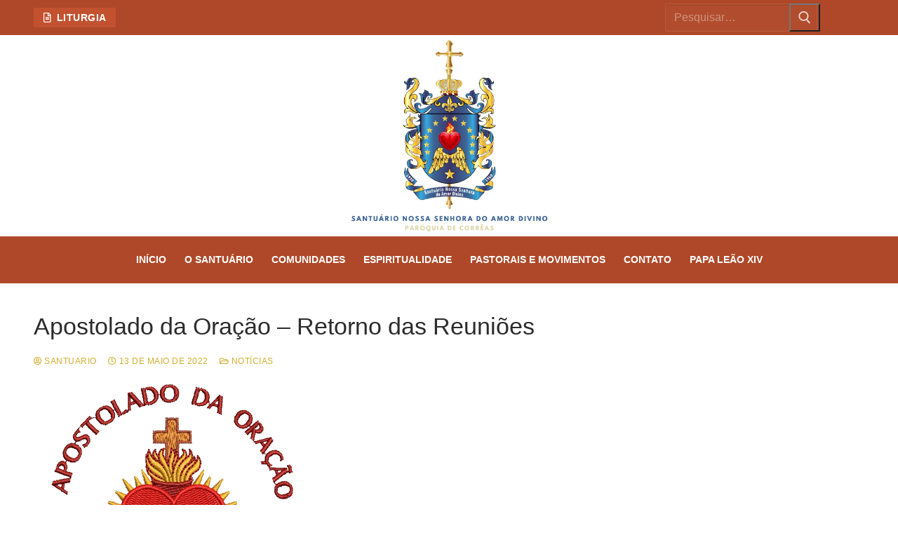

--- FILE ---
content_type: text/html; charset=UTF-8
request_url: https://santuarionsamordivino.com.br/apostolado-da-oracao-retorno-das-reunioes/
body_size: 19806
content:
<!doctype html>
<html lang="pt-BR">
<head>
	<meta charset="UTF-8">
	<meta name="viewport" content="width=device-width, initial-scale=1, maximum-scale=10.0, user-scalable=yes">
	<link rel="profile" href="http://gmpg.org/xfn/11">
	<title>Apostolado da Oração &#8211; Retorno das Reuniões &#8211; Santuário Nossa Senhora do Amor Divino &#8211; Corrêas</title>
<meta name='robots' content='max-image-preview:large' />
	<style>img:is([sizes="auto" i], [sizes^="auto," i]) { contain-intrinsic-size: 3000px 1500px }</style>
			<!-- This site uses the Google Analytics by MonsterInsights plugin v9.9.0 - Using Analytics tracking - https://www.monsterinsights.com/ -->
		<!-- Note: MonsterInsights is not currently configured on this site. The site owner needs to authenticate with Google Analytics in the MonsterInsights settings panel. -->
					<!-- No tracking code set -->
				<!-- / Google Analytics by MonsterInsights -->
		<script type="text/javascript">
/* <![CDATA[ */
window._wpemojiSettings = {"baseUrl":"https:\/\/s.w.org\/images\/core\/emoji\/16.0.1\/72x72\/","ext":".png","svgUrl":"https:\/\/s.w.org\/images\/core\/emoji\/16.0.1\/svg\/","svgExt":".svg","source":{"concatemoji":"https:\/\/santuarionsamordivino.com.br\/wp-includes\/js\/wp-emoji-release.min.js?ver=6.8.3"}};
/*! This file is auto-generated */
!function(s,n){var o,i,e;function c(e){try{var t={supportTests:e,timestamp:(new Date).valueOf()};sessionStorage.setItem(o,JSON.stringify(t))}catch(e){}}function p(e,t,n){e.clearRect(0,0,e.canvas.width,e.canvas.height),e.fillText(t,0,0);var t=new Uint32Array(e.getImageData(0,0,e.canvas.width,e.canvas.height).data),a=(e.clearRect(0,0,e.canvas.width,e.canvas.height),e.fillText(n,0,0),new Uint32Array(e.getImageData(0,0,e.canvas.width,e.canvas.height).data));return t.every(function(e,t){return e===a[t]})}function u(e,t){e.clearRect(0,0,e.canvas.width,e.canvas.height),e.fillText(t,0,0);for(var n=e.getImageData(16,16,1,1),a=0;a<n.data.length;a++)if(0!==n.data[a])return!1;return!0}function f(e,t,n,a){switch(t){case"flag":return n(e,"\ud83c\udff3\ufe0f\u200d\u26a7\ufe0f","\ud83c\udff3\ufe0f\u200b\u26a7\ufe0f")?!1:!n(e,"\ud83c\udde8\ud83c\uddf6","\ud83c\udde8\u200b\ud83c\uddf6")&&!n(e,"\ud83c\udff4\udb40\udc67\udb40\udc62\udb40\udc65\udb40\udc6e\udb40\udc67\udb40\udc7f","\ud83c\udff4\u200b\udb40\udc67\u200b\udb40\udc62\u200b\udb40\udc65\u200b\udb40\udc6e\u200b\udb40\udc67\u200b\udb40\udc7f");case"emoji":return!a(e,"\ud83e\udedf")}return!1}function g(e,t,n,a){var r="undefined"!=typeof WorkerGlobalScope&&self instanceof WorkerGlobalScope?new OffscreenCanvas(300,150):s.createElement("canvas"),o=r.getContext("2d",{willReadFrequently:!0}),i=(o.textBaseline="top",o.font="600 32px Arial",{});return e.forEach(function(e){i[e]=t(o,e,n,a)}),i}function t(e){var t=s.createElement("script");t.src=e,t.defer=!0,s.head.appendChild(t)}"undefined"!=typeof Promise&&(o="wpEmojiSettingsSupports",i=["flag","emoji"],n.supports={everything:!0,everythingExceptFlag:!0},e=new Promise(function(e){s.addEventListener("DOMContentLoaded",e,{once:!0})}),new Promise(function(t){var n=function(){try{var e=JSON.parse(sessionStorage.getItem(o));if("object"==typeof e&&"number"==typeof e.timestamp&&(new Date).valueOf()<e.timestamp+604800&&"object"==typeof e.supportTests)return e.supportTests}catch(e){}return null}();if(!n){if("undefined"!=typeof Worker&&"undefined"!=typeof OffscreenCanvas&&"undefined"!=typeof URL&&URL.createObjectURL&&"undefined"!=typeof Blob)try{var e="postMessage("+g.toString()+"("+[JSON.stringify(i),f.toString(),p.toString(),u.toString()].join(",")+"));",a=new Blob([e],{type:"text/javascript"}),r=new Worker(URL.createObjectURL(a),{name:"wpTestEmojiSupports"});return void(r.onmessage=function(e){c(n=e.data),r.terminate(),t(n)})}catch(e){}c(n=g(i,f,p,u))}t(n)}).then(function(e){for(var t in e)n.supports[t]=e[t],n.supports.everything=n.supports.everything&&n.supports[t],"flag"!==t&&(n.supports.everythingExceptFlag=n.supports.everythingExceptFlag&&n.supports[t]);n.supports.everythingExceptFlag=n.supports.everythingExceptFlag&&!n.supports.flag,n.DOMReady=!1,n.readyCallback=function(){n.DOMReady=!0}}).then(function(){return e}).then(function(){var e;n.supports.everything||(n.readyCallback(),(e=n.source||{}).concatemoji?t(e.concatemoji):e.wpemoji&&e.twemoji&&(t(e.twemoji),t(e.wpemoji)))}))}((window,document),window._wpemojiSettings);
/* ]]> */
</script>

<link rel='stylesheet' id='sby_styles-css' href='https://santuarionsamordivino.com.br/wp-content/plugins/feeds-for-youtube/css/sb-youtube-free.min.css?ver=2.4.0' type='text/css' media='all' />
<style id='wp-emoji-styles-inline-css' type='text/css'>

	img.wp-smiley, img.emoji {
		display: inline !important;
		border: none !important;
		box-shadow: none !important;
		height: 1em !important;
		width: 1em !important;
		margin: 0 0.07em !important;
		vertical-align: -0.1em !important;
		background: none !important;
		padding: 0 !important;
	}
</style>
<link rel='stylesheet' id='wp-block-library-css' href='https://santuarionsamordivino.com.br/wp-includes/css/dist/block-library/style.min.css?ver=6.8.3' type='text/css' media='all' />
<style id='classic-theme-styles-inline-css' type='text/css'>
/*! This file is auto-generated */
.wp-block-button__link{color:#fff;background-color:#32373c;border-radius:9999px;box-shadow:none;text-decoration:none;padding:calc(.667em + 2px) calc(1.333em + 2px);font-size:1.125em}.wp-block-file__button{background:#32373c;color:#fff;text-decoration:none}
</style>
<style id='powerpress-player-block-style-inline-css' type='text/css'>


</style>
<style id='global-styles-inline-css' type='text/css'>
:root{--wp--preset--aspect-ratio--square: 1;--wp--preset--aspect-ratio--4-3: 4/3;--wp--preset--aspect-ratio--3-4: 3/4;--wp--preset--aspect-ratio--3-2: 3/2;--wp--preset--aspect-ratio--2-3: 2/3;--wp--preset--aspect-ratio--16-9: 16/9;--wp--preset--aspect-ratio--9-16: 9/16;--wp--preset--color--black: #000000;--wp--preset--color--cyan-bluish-gray: #abb8c3;--wp--preset--color--white: #ffffff;--wp--preset--color--pale-pink: #f78da7;--wp--preset--color--vivid-red: #cf2e2e;--wp--preset--color--luminous-vivid-orange: #ff6900;--wp--preset--color--luminous-vivid-amber: #fcb900;--wp--preset--color--light-green-cyan: #7bdcb5;--wp--preset--color--vivid-green-cyan: #00d084;--wp--preset--color--pale-cyan-blue: #8ed1fc;--wp--preset--color--vivid-cyan-blue: #0693e3;--wp--preset--color--vivid-purple: #9b51e0;--wp--preset--gradient--vivid-cyan-blue-to-vivid-purple: linear-gradient(135deg,rgba(6,147,227,1) 0%,rgb(155,81,224) 100%);--wp--preset--gradient--light-green-cyan-to-vivid-green-cyan: linear-gradient(135deg,rgb(122,220,180) 0%,rgb(0,208,130) 100%);--wp--preset--gradient--luminous-vivid-amber-to-luminous-vivid-orange: linear-gradient(135deg,rgba(252,185,0,1) 0%,rgba(255,105,0,1) 100%);--wp--preset--gradient--luminous-vivid-orange-to-vivid-red: linear-gradient(135deg,rgba(255,105,0,1) 0%,rgb(207,46,46) 100%);--wp--preset--gradient--very-light-gray-to-cyan-bluish-gray: linear-gradient(135deg,rgb(238,238,238) 0%,rgb(169,184,195) 100%);--wp--preset--gradient--cool-to-warm-spectrum: linear-gradient(135deg,rgb(74,234,220) 0%,rgb(151,120,209) 20%,rgb(207,42,186) 40%,rgb(238,44,130) 60%,rgb(251,105,98) 80%,rgb(254,248,76) 100%);--wp--preset--gradient--blush-light-purple: linear-gradient(135deg,rgb(255,206,236) 0%,rgb(152,150,240) 100%);--wp--preset--gradient--blush-bordeaux: linear-gradient(135deg,rgb(254,205,165) 0%,rgb(254,45,45) 50%,rgb(107,0,62) 100%);--wp--preset--gradient--luminous-dusk: linear-gradient(135deg,rgb(255,203,112) 0%,rgb(199,81,192) 50%,rgb(65,88,208) 100%);--wp--preset--gradient--pale-ocean: linear-gradient(135deg,rgb(255,245,203) 0%,rgb(182,227,212) 50%,rgb(51,167,181) 100%);--wp--preset--gradient--electric-grass: linear-gradient(135deg,rgb(202,248,128) 0%,rgb(113,206,126) 100%);--wp--preset--gradient--midnight: linear-gradient(135deg,rgb(2,3,129) 0%,rgb(40,116,252) 100%);--wp--preset--font-size--small: 13px;--wp--preset--font-size--medium: 20px;--wp--preset--font-size--large: 36px;--wp--preset--font-size--x-large: 42px;--wp--preset--spacing--20: 0.44rem;--wp--preset--spacing--30: 0.67rem;--wp--preset--spacing--40: 1rem;--wp--preset--spacing--50: 1.5rem;--wp--preset--spacing--60: 2.25rem;--wp--preset--spacing--70: 3.38rem;--wp--preset--spacing--80: 5.06rem;--wp--preset--shadow--natural: 6px 6px 9px rgba(0, 0, 0, 0.2);--wp--preset--shadow--deep: 12px 12px 50px rgba(0, 0, 0, 0.4);--wp--preset--shadow--sharp: 6px 6px 0px rgba(0, 0, 0, 0.2);--wp--preset--shadow--outlined: 6px 6px 0px -3px rgba(255, 255, 255, 1), 6px 6px rgba(0, 0, 0, 1);--wp--preset--shadow--crisp: 6px 6px 0px rgba(0, 0, 0, 1);}:where(.is-layout-flex){gap: 0.5em;}:where(.is-layout-grid){gap: 0.5em;}body .is-layout-flex{display: flex;}.is-layout-flex{flex-wrap: wrap;align-items: center;}.is-layout-flex > :is(*, div){margin: 0;}body .is-layout-grid{display: grid;}.is-layout-grid > :is(*, div){margin: 0;}:where(.wp-block-columns.is-layout-flex){gap: 2em;}:where(.wp-block-columns.is-layout-grid){gap: 2em;}:where(.wp-block-post-template.is-layout-flex){gap: 1.25em;}:where(.wp-block-post-template.is-layout-grid){gap: 1.25em;}.has-black-color{color: var(--wp--preset--color--black) !important;}.has-cyan-bluish-gray-color{color: var(--wp--preset--color--cyan-bluish-gray) !important;}.has-white-color{color: var(--wp--preset--color--white) !important;}.has-pale-pink-color{color: var(--wp--preset--color--pale-pink) !important;}.has-vivid-red-color{color: var(--wp--preset--color--vivid-red) !important;}.has-luminous-vivid-orange-color{color: var(--wp--preset--color--luminous-vivid-orange) !important;}.has-luminous-vivid-amber-color{color: var(--wp--preset--color--luminous-vivid-amber) !important;}.has-light-green-cyan-color{color: var(--wp--preset--color--light-green-cyan) !important;}.has-vivid-green-cyan-color{color: var(--wp--preset--color--vivid-green-cyan) !important;}.has-pale-cyan-blue-color{color: var(--wp--preset--color--pale-cyan-blue) !important;}.has-vivid-cyan-blue-color{color: var(--wp--preset--color--vivid-cyan-blue) !important;}.has-vivid-purple-color{color: var(--wp--preset--color--vivid-purple) !important;}.has-black-background-color{background-color: var(--wp--preset--color--black) !important;}.has-cyan-bluish-gray-background-color{background-color: var(--wp--preset--color--cyan-bluish-gray) !important;}.has-white-background-color{background-color: var(--wp--preset--color--white) !important;}.has-pale-pink-background-color{background-color: var(--wp--preset--color--pale-pink) !important;}.has-vivid-red-background-color{background-color: var(--wp--preset--color--vivid-red) !important;}.has-luminous-vivid-orange-background-color{background-color: var(--wp--preset--color--luminous-vivid-orange) !important;}.has-luminous-vivid-amber-background-color{background-color: var(--wp--preset--color--luminous-vivid-amber) !important;}.has-light-green-cyan-background-color{background-color: var(--wp--preset--color--light-green-cyan) !important;}.has-vivid-green-cyan-background-color{background-color: var(--wp--preset--color--vivid-green-cyan) !important;}.has-pale-cyan-blue-background-color{background-color: var(--wp--preset--color--pale-cyan-blue) !important;}.has-vivid-cyan-blue-background-color{background-color: var(--wp--preset--color--vivid-cyan-blue) !important;}.has-vivid-purple-background-color{background-color: var(--wp--preset--color--vivid-purple) !important;}.has-black-border-color{border-color: var(--wp--preset--color--black) !important;}.has-cyan-bluish-gray-border-color{border-color: var(--wp--preset--color--cyan-bluish-gray) !important;}.has-white-border-color{border-color: var(--wp--preset--color--white) !important;}.has-pale-pink-border-color{border-color: var(--wp--preset--color--pale-pink) !important;}.has-vivid-red-border-color{border-color: var(--wp--preset--color--vivid-red) !important;}.has-luminous-vivid-orange-border-color{border-color: var(--wp--preset--color--luminous-vivid-orange) !important;}.has-luminous-vivid-amber-border-color{border-color: var(--wp--preset--color--luminous-vivid-amber) !important;}.has-light-green-cyan-border-color{border-color: var(--wp--preset--color--light-green-cyan) !important;}.has-vivid-green-cyan-border-color{border-color: var(--wp--preset--color--vivid-green-cyan) !important;}.has-pale-cyan-blue-border-color{border-color: var(--wp--preset--color--pale-cyan-blue) !important;}.has-vivid-cyan-blue-border-color{border-color: var(--wp--preset--color--vivid-cyan-blue) !important;}.has-vivid-purple-border-color{border-color: var(--wp--preset--color--vivid-purple) !important;}.has-vivid-cyan-blue-to-vivid-purple-gradient-background{background: var(--wp--preset--gradient--vivid-cyan-blue-to-vivid-purple) !important;}.has-light-green-cyan-to-vivid-green-cyan-gradient-background{background: var(--wp--preset--gradient--light-green-cyan-to-vivid-green-cyan) !important;}.has-luminous-vivid-amber-to-luminous-vivid-orange-gradient-background{background: var(--wp--preset--gradient--luminous-vivid-amber-to-luminous-vivid-orange) !important;}.has-luminous-vivid-orange-to-vivid-red-gradient-background{background: var(--wp--preset--gradient--luminous-vivid-orange-to-vivid-red) !important;}.has-very-light-gray-to-cyan-bluish-gray-gradient-background{background: var(--wp--preset--gradient--very-light-gray-to-cyan-bluish-gray) !important;}.has-cool-to-warm-spectrum-gradient-background{background: var(--wp--preset--gradient--cool-to-warm-spectrum) !important;}.has-blush-light-purple-gradient-background{background: var(--wp--preset--gradient--blush-light-purple) !important;}.has-blush-bordeaux-gradient-background{background: var(--wp--preset--gradient--blush-bordeaux) !important;}.has-luminous-dusk-gradient-background{background: var(--wp--preset--gradient--luminous-dusk) !important;}.has-pale-ocean-gradient-background{background: var(--wp--preset--gradient--pale-ocean) !important;}.has-electric-grass-gradient-background{background: var(--wp--preset--gradient--electric-grass) !important;}.has-midnight-gradient-background{background: var(--wp--preset--gradient--midnight) !important;}.has-small-font-size{font-size: var(--wp--preset--font-size--small) !important;}.has-medium-font-size{font-size: var(--wp--preset--font-size--medium) !important;}.has-large-font-size{font-size: var(--wp--preset--font-size--large) !important;}.has-x-large-font-size{font-size: var(--wp--preset--font-size--x-large) !important;}
:where(.wp-block-post-template.is-layout-flex){gap: 1.25em;}:where(.wp-block-post-template.is-layout-grid){gap: 1.25em;}
:where(.wp-block-columns.is-layout-flex){gap: 2em;}:where(.wp-block-columns.is-layout-grid){gap: 2em;}
:root :where(.wp-block-pullquote){font-size: 1.5em;line-height: 1.6;}
</style>
<link rel='stylesheet' id='contact-form-7-css' href='https://santuarionsamordivino.com.br/wp-content/plugins/contact-form-7/includes/css/styles.css?ver=6.1.3' type='text/css' media='all' />
<link rel='stylesheet' id='woocommerce-general-css' href='https://santuarionsamordivino.com.br/wp-content/themes/customify/assets/css/compatibility/woocommerce.min.css?ver=10.3.7' type='text/css' media='all' />
<link rel='stylesheet' id='woocommerce-smallscreen-css' href='https://santuarionsamordivino.com.br/wp-content/themes/customify/assets/css/compatibility/woocommerce-smallscreen.min.css?ver=10.3.7' type='text/css' media='only screen and (max-width: 768px)' />
<style id='woocommerce-inline-inline-css' type='text/css'>
.woocommerce form .form-row .required { visibility: visible; }
</style>
<link rel='stylesheet' id='eae-css-css' href='https://santuarionsamordivino.com.br/wp-content/plugins/addon-elements-for-elementor-page-builder/assets/css/eae.min.css?ver=1.14.3' type='text/css' media='all' />
<link rel='stylesheet' id='eae-peel-css-css' href='https://santuarionsamordivino.com.br/wp-content/plugins/addon-elements-for-elementor-page-builder/assets/lib/peel/peel.css?ver=1.14.3' type='text/css' media='all' />
<link rel='stylesheet' id='font-awesome-4-shim-css' href='https://santuarionsamordivino.com.br/wp-content/plugins/elementor/assets/lib/font-awesome/css/v4-shims.min.css?ver=1.0' type='text/css' media='all' />
<link rel='stylesheet' id='font-awesome-5-all-css' href='https://santuarionsamordivino.com.br/wp-content/plugins/elementor/assets/lib/font-awesome/css/all.min.css?ver=1.0' type='text/css' media='all' />
<link rel='stylesheet' id='vegas-css-css' href='https://santuarionsamordivino.com.br/wp-content/plugins/addon-elements-for-elementor-page-builder/assets/lib/vegas/vegas.min.css?ver=2.4.0' type='text/css' media='all' />
<link rel='stylesheet' id='brands-styles-css' href='https://santuarionsamordivino.com.br/wp-content/plugins/woocommerce/assets/css/brands.css?ver=10.3.7' type='text/css' media='all' />
<link rel='stylesheet' id='htbbootstrap-css' href='https://santuarionsamordivino.com.br/wp-content/plugins/ht-mega-for-elementor/assets/css/htbbootstrap.css?ver=3.0.0' type='text/css' media='all' />
<link rel='stylesheet' id='font-awesome-css' href='https://santuarionsamordivino.com.br/wp-content/plugins/elementor/assets/lib/font-awesome/css/font-awesome.min.css?ver=4.7.0' type='text/css' media='all' />
<link rel='stylesheet' id='htmega-animation-css' href='https://santuarionsamordivino.com.br/wp-content/plugins/ht-mega-for-elementor/assets/css/animation.css?ver=3.0.0' type='text/css' media='all' />
<link rel='stylesheet' id='htmega-keyframes-css' href='https://santuarionsamordivino.com.br/wp-content/plugins/ht-mega-for-elementor/assets/css/htmega-keyframes.css?ver=3.0.0' type='text/css' media='all' />
<link rel='stylesheet' id='htmega-global-style-min-css' href='https://santuarionsamordivino.com.br/wp-content/plugins/ht-mega-for-elementor/assets/css/htmega-global-style.min.css?ver=3.0.0' type='text/css' media='all' />
<link rel='stylesheet' id='customify-style-css' href='https://santuarionsamordivino.com.br/wp-content/themes/customify/style.min.css?ver=0.4.12' type='text/css' media='all' />
<style id='customify-style-inline-css' type='text/css'>
#blog-posts .entry-meta .sep {margin-left: calc( 0px / 2 ); margin-right: calc( 0px / 2 );}.header-top .header--row-inner,body:not(.fl-builder-edit) .button,body:not(.fl-builder-edit) button:not(.menu-mobile-toggle, .components-button, .customize-partial-edit-shortcut-button),body:not(.fl-builder-edit) input[type="button"]:not(.ed_button),button.button,input[type="button"]:not(.ed_button, .components-button, .customize-partial-edit-shortcut-button),input[type="reset"]:not(.components-button, .customize-partial-edit-shortcut-button),input[type="submit"]:not(.components-button, .customize-partial-edit-shortcut-button),.pagination .nav-links > *:hover,.pagination .nav-links span,.nav-menu-desktop.style-full-height .primary-menu-ul > li.current-menu-item > a,.nav-menu-desktop.style-full-height .primary-menu-ul > li.current-menu-ancestor > a,.nav-menu-desktop.style-full-height .primary-menu-ul > li > a:hover,.posts-layout .readmore-button:hover{    background-color: #af4828;}.posts-layout .readmore-button {color: #af4828;}.pagination .nav-links > *:hover,.pagination .nav-links span,.entry-single .tags-links a:hover,.entry-single .cat-links a:hover,.posts-layout .readmore-button,.posts-layout .readmore-button:hover{    border-color: #af4828;}                 .wc-svg-btn.active,        .woocommerce-tabs.wc-tabs-horizontal ul.tabs li.active,        #review_form {            border-color: #af4828;        }                .wc-svg-btn.active,        .wc-single-tabs ul.tabs li.active a,        .wc-single-tabs .tab-section.active .tab-section-heading a {            color: #af4828;        }.customify-builder-btn{    background-color: #c3512f;}                 .add_to_cart_button        {            background-color: #c3512f;        }body{    color: #424242;}abbr, acronym {    border-bottom-color: #424242;}a                {                    color: #af4828;} .woocommerce-account .woocommerce-MyAccount-navigation ul li.is-active a,        .woocommerce-account .woocommerce-MyAccount-navigation ul li a:hover {            color: #af4828;        }a:hover,a:focus,.link-meta:hover, .link-meta a:hover{    color: #111111;}article.comment .comment-post-author {background: #d3ad30;}.pagination .nav-links > *,.link-meta,.link-meta a,.color-meta,.entry-single .tags-links:before,.entry-single .cats-links:before{    color: #d3ad30;}.widget_price_filter .ui-slider .ui-slider-handle {    border-color: #d3ad30;}.wc-product-inner .wc-product__category a {    color: #d3ad30;}.widget_price_filter .ui-slider .ui-slider-range,.widget_price_filter .price_slider_amount .button {            background-color: #d3ad30;        }h1, h2, h3, h4, h5, h6 { color: #af4828;}.site-content .widget-title { color: #dd9933;}#page-cover {background-image: url("https://santuarionsamordivino.com.br/wp-content/uploads/2021/10/cabecalho_inferior_home.png");}#page-cover {background-repeat: repeat;}#page-titlebar .titlebar-title {color: #af3b18;}.header--row:not(.header--transparent).header-top .header--row-inner  {background-color: #af4828;} .header--row:not(.header--transparent).header-main .header--row-inner  {background-color: rgba(255,255,255,0.12);} .header--row:not(.header--transparent).header-bottom .header--row-inner  {background-color: #af4828;border-style: none;} .sub-menu .li-duplicator {display:none !important;}.builder-header-html-item.item--html p, .builder-header-html-item.item--html {font-size: 11px;}.header--row:not(.header--transparent) .menu-mobile-toggle {color: #595959;}.header--row:not(.header--transparent) .menu-mobile-toggle:hover {color: #eeee22;}.header-search_icon-item .header-search-modal  {border-style: solid;} .header-search_icon-item .search-field  {border-style: solid;} .dark-mode .header-search_box-item .search-form-fields, .header-search_box-item .search-form-fields  {border-style: solid;} .nav-menu-desktop.style-border-bottom .primary-menu-ul > li > a .link-before:before, .nav-menu-desktop.style-border-top .primary-menu-ul > li > a .link-before:before  { height: 0px; }.nav-menu-desktop.style-border-bottom .primary-menu-ul > li:hover > a .link-before:before,                 .nav-menu-desktop.style-border-bottom .primary-menu-ul > li.current-menu-item > a .link-before:before,                 .nav-menu-desktop.style-border-bottom .primary-menu-ul > li.current-menu-ancestor > a .link-before:before,                .nav-menu-desktop.style-border-top .primary-menu-ul > li:hover > a .link-before:before,                .nav-menu-desktop.style-border-top .primary-menu-ul > li.current-menu-item > a .link-before:before,                 .nav-menu-desktop.style-border-top .primary-menu-ul > li.current-menu-ancestor > a .link-before:before                { background-color: #933b16; }.builder-item--primary-menu .nav-icon-angle { width: 0px; height: 0px; }.builder-item--primary-menu .nav-menu-desktop .primary-menu-ul > li > a  {color: #ffffff; text-decoration-color: #ffffff;} .header--row:not(.header--transparent) .builder-item--primary-menu .nav-menu-desktop .primary-menu-ul > li > a:hover, .header--row:not(.header--transparent) .builder-item--primary-menu .nav-menu-desktop .primary-menu-ul > li.current-menu-item > a, .header--row:not(.header--transparent) .builder-item--primary-menu .nav-menu-desktop .primary-menu-ul > li.current-menu-ancestor > a, .header--row:not(.header--transparent) .builder-item--primary-menu .nav-menu-desktop .primary-menu-ul > li.current-menu-parent > a  {color: #aa5819; text-decoration-color: #aa5819;background-color: #f2f2f2;} #cb-row--footer-main .footer--row-inner {background-color: #682b0c}#cb-row--footer-bottom .footer--row-inner {background-color: #ffffff}.builder-item--footer_copyright, .builder-item--footer_copyright p {font-style: normal;font-size: 15px;}.woocommerce .button.add_to_cart_button, .woocommerce .button.alt,.woocommerce .button.added_to_cart, .woocommerce .button.checkout, .woocommerce .button.product_type_variable,.item--wc_cart .cart-icon .cart-qty .customify-wc-total-qty{    background-color: #c3512f;}.comment-form-rating a, .star-rating,.comment-form-rating a:hover, .comment-form-rating a:focus, .star-rating:hover, .star-rating:focus{    color: #c3512f;}span.onsale{    background-color: #77a464;}/* CSS for desktop */#page-cover .page-cover-inner {min-height: 0px;}#page-titlebar {text-align: center;}.header--row.header-top .customify-grid, .header--row.header-top .style-full-height .primary-menu-ul > li > a {min-height: 50px;}.header--row.header-main .customify-grid, .header--row.header-main .style-full-height .primary-menu-ul > li > a {min-height: 145px;}.header--row.header-bottom .customify-grid, .header--row.header-bottom .style-full-height .primary-menu-ul > li > a {min-height: 67px;}.header--row .builder-first--html {text-align: center;}.site-header .site-branding img { max-width: 287px; } .site-header .cb-row--mobile .site-branding img { width: 287px; }.header--row .builder-first--logo {text-align: center;}.header--row .builder-first--nav-icon {text-align: right;}.header-search_icon-item .search-submit {margin-left: -40px;}.header-search_box-item .search-submit{margin-left: -40px;} .header-search_box-item .woo_bootster_search .search-submit{margin-left: -40px;} .header-search_box-item .header-search-form button.search-submit{margin-left:-40px;}.header--row .builder-first--primary-menu {text-align: center;}.header-social-icons.customify-builder-social-icons li a { font-size: 10px; }.footer--row .builder-first--footer-1 {text-align: left;}.footer--row .builder-item--footer-4, .builder-item.builder-item--group .item--inner.builder-item--footer-4 {margin-top: 0px;margin-right: 0px;margin-bottom: 0px;margin-left: 0px;}.footer--row .builder-first--footer_copyright {text-align: center;}/* CSS for tablet */@media screen and (max-width: 1024px) { #page-cover .page-cover-inner {min-height: 250px;}.site-header .site-branding img { max-width: 127px; } .site-header .cb-row--mobile .site-branding img { width: 127px; }.header--row .builder-first--nav-icon {text-align: right;}.header-search_icon-item .search-submit {margin-left: -40px;}.header-search_box-item .search-submit{margin-left: -40px;} .header-search_box-item .woo_bootster_search .search-submit{margin-left: -40px;} .header-search_box-item .header-search-form button.search-submit{margin-left:-40px;} }/* CSS for mobile */@media screen and (max-width: 568px) { #page-cover .page-cover-inner {min-height: 200px;}.header--row.header-top .customify-grid, .header--row.header-top .style-full-height .primary-menu-ul > li > a {min-height: 33px;}.site-header .site-branding img { max-width: 122px; } .site-header .cb-row--mobile .site-branding img { width: 122px; }.header--row .builder-first--nav-icon {text-align: right;}.header-search_icon-item .search-submit {margin-left: -40px;}.header-search_box-item .search-submit{margin-left: -40px;} .header-search_box-item .woo_bootster_search .search-submit{margin-left: -40px;} .header-search_box-item .header-search-form button.search-submit{margin-left:-40px;} }
</style>
<link rel='stylesheet' id='ekit-widget-styles-css' href='https://santuarionsamordivino.com.br/wp-content/plugins/elementskit-lite/widgets/init/assets/css/widget-styles.css?ver=3.7.5' type='text/css' media='all' />
<link rel='stylesheet' id='ekit-responsive-css' href='https://santuarionsamordivino.com.br/wp-content/plugins/elementskit-lite/widgets/init/assets/css/responsive.css?ver=3.7.5' type='text/css' media='all' />
<link rel='stylesheet' id='elementor-frontend-css' href='https://santuarionsamordivino.com.br/wp-content/plugins/elementor/assets/css/frontend.min.css?ver=3.33.0' type='text/css' media='all' />
<link rel='stylesheet' id='eael-general-css' href='https://santuarionsamordivino.com.br/wp-content/plugins/essential-addons-for-elementor-lite/assets/front-end/css/view/general.min.css?ver=6.4.0' type='text/css' media='all' />
<script type="text/javascript" src="https://santuarionsamordivino.com.br/wp-includes/js/jquery/jquery.min.js?ver=3.7.1" id="jquery-core-js"></script>
<script type="text/javascript" src="https://santuarionsamordivino.com.br/wp-includes/js/jquery/jquery-migrate.min.js?ver=3.4.1" id="jquery-migrate-js"></script>
<script type="text/javascript" src="https://santuarionsamordivino.com.br/wp-content/plugins/woocommerce/assets/js/jquery-blockui/jquery.blockUI.min.js?ver=2.7.0-wc.10.3.7" id="wc-jquery-blockui-js" defer="defer" data-wp-strategy="defer"></script>
<script type="text/javascript" id="wc-add-to-cart-js-extra">
/* <![CDATA[ */
var wc_add_to_cart_params = {"ajax_url":"\/wp-admin\/admin-ajax.php","wc_ajax_url":"\/?wc-ajax=%%endpoint%%","i18n_view_cart":"Ver carrinho","cart_url":"https:\/\/santuarionsamordivino.com.br\/cart\/","is_cart":"","cart_redirect_after_add":"yes"};
/* ]]> */
</script>
<script type="text/javascript" src="https://santuarionsamordivino.com.br/wp-content/plugins/woocommerce/assets/js/frontend/add-to-cart.min.js?ver=10.3.7" id="wc-add-to-cart-js" defer="defer" data-wp-strategy="defer"></script>
<script type="text/javascript" src="https://santuarionsamordivino.com.br/wp-content/plugins/woocommerce/assets/js/js-cookie/js.cookie.min.js?ver=2.1.4-wc.10.3.7" id="wc-js-cookie-js" defer="defer" data-wp-strategy="defer"></script>
<script type="text/javascript" id="woocommerce-js-extra">
/* <![CDATA[ */
var woocommerce_params = {"ajax_url":"\/wp-admin\/admin-ajax.php","wc_ajax_url":"\/?wc-ajax=%%endpoint%%","i18n_password_show":"Mostrar senha","i18n_password_hide":"Ocultar senha","qty_pm":"1"};
/* ]]> */
</script>
<script type="text/javascript" src="https://santuarionsamordivino.com.br/wp-content/plugins/woocommerce/assets/js/frontend/woocommerce.min.js?ver=10.3.7" id="woocommerce-js" defer="defer" data-wp-strategy="defer"></script>
<script type="text/javascript" src="https://santuarionsamordivino.com.br/wp-content/plugins/addon-elements-for-elementor-page-builder/assets/js/iconHelper.js?ver=1.0" id="eae-iconHelper-js"></script>
<script type="text/javascript" src="https://santuarionsamordivino.com.br/wp-content/plugins/happy-elementor-addons/assets/vendor/dom-purify/purify.min.js?ver=3.1.6" id="dom-purify-js"></script>
<link rel="https://api.w.org/" href="https://santuarionsamordivino.com.br/wp-json/" /><link rel="alternate" title="JSON" type="application/json" href="https://santuarionsamordivino.com.br/wp-json/wp/v2/posts/1738" /><link rel="EditURI" type="application/rsd+xml" title="RSD" href="https://santuarionsamordivino.com.br/xmlrpc.php?rsd" />
<meta name="generator" content="WordPress 6.8.3" />
<meta name="generator" content="WooCommerce 10.3.7" />
<link rel="canonical" href="https://santuarionsamordivino.com.br/apostolado-da-oracao-retorno-das-reunioes/" />
<link rel='shortlink' href='https://santuarionsamordivino.com.br/?p=1738' />
<link rel="alternate" title="oEmbed (JSON)" type="application/json+oembed" href="https://santuarionsamordivino.com.br/wp-json/oembed/1.0/embed?url=https%3A%2F%2Fsantuarionsamordivino.com.br%2Fapostolado-da-oracao-retorno-das-reunioes%2F" />
<link rel="alternate" title="oEmbed (XML)" type="text/xml+oembed" href="https://santuarionsamordivino.com.br/wp-json/oembed/1.0/embed?url=https%3A%2F%2Fsantuarionsamordivino.com.br%2Fapostolado-da-oracao-retorno-das-reunioes%2F&#038;format=xml" />
        <script type="text/javascript">
            ( function () {
                window.lae_fs = { can_use_premium_code: false};
            } )();
        </script>
                    <script type="text/javascript"><!--
                                function powerpress_pinw(pinw_url){window.open(pinw_url, 'PowerPressPlayer','toolbar=0,status=0,resizable=1,width=460,height=320');	return false;}
                //-->

                // tabnab protection
                window.addEventListener('load', function () {
                    // make all links have rel="noopener noreferrer"
                    document.querySelectorAll('a[target="_blank"]').forEach(link => {
                        link.setAttribute('rel', 'noopener noreferrer');
                    });
                });
            </script>
            	<noscript><style>.woocommerce-product-gallery{ opacity: 1 !important; }</style></noscript>
	<meta name="generator" content="Elementor 3.33.0; features: additional_custom_breakpoints; settings: css_print_method-external, google_font-enabled, font_display-auto">
			<style>
				.e-con.e-parent:nth-of-type(n+4):not(.e-lazyloaded):not(.e-no-lazyload),
				.e-con.e-parent:nth-of-type(n+4):not(.e-lazyloaded):not(.e-no-lazyload) * {
					background-image: none !important;
				}
				@media screen and (max-height: 1024px) {
					.e-con.e-parent:nth-of-type(n+3):not(.e-lazyloaded):not(.e-no-lazyload),
					.e-con.e-parent:nth-of-type(n+3):not(.e-lazyloaded):not(.e-no-lazyload) * {
						background-image: none !important;
					}
				}
				@media screen and (max-height: 640px) {
					.e-con.e-parent:nth-of-type(n+2):not(.e-lazyloaded):not(.e-no-lazyload),
					.e-con.e-parent:nth-of-type(n+2):not(.e-lazyloaded):not(.e-no-lazyload) * {
						background-image: none !important;
					}
				}
			</style>
			<link rel="icon" href="https://santuarionsamordivino.com.br/wp-content/uploads/2021/10/cropped-brazao_png-150x150.png" sizes="32x32" />
<link rel="icon" href="https://santuarionsamordivino.com.br/wp-content/uploads/2021/10/cropped-brazao_png.png" sizes="192x192" />
<link rel="apple-touch-icon" href="https://santuarionsamordivino.com.br/wp-content/uploads/2021/10/cropped-brazao_png.png" />
<meta name="msapplication-TileImage" content="https://santuarionsamordivino.com.br/wp-content/uploads/2021/10/cropped-brazao_png.png" />
</head>

<body class="wp-singular post-template-default single single-post postid-1738 single-format-standard wp-custom-logo wp-theme-customify theme-customify woocommerce-no-js content main-layout-content sidebar_vertical_border site-full-width menu_sidebar_slide_left woocommerce later-wc-version elementor-default elementor-kit-5">
<div id="page" class="site no-box-shadow">
	<a class="skip-link screen-reader-text" href="#site-content">Pular para o conteúdo</a>
	<a class="close is-size-medium  close-panel close-sidebar-panel" href="#">
        <span class="hamburger hamburger--squeeze is-active">
            <span class="hamburger-box">
              <span class="hamburger-inner"><span class="screen-reader-text">Menu</span></span>
            </span>
        </span>
        <span class="screen-reader-text">fechado</span>
        </a><header id="masthead" class="site-header header-v1"><div id="masthead-inner" class="site-header-inner">							<div  class="header-top header--row layout-full-contained"  id="cb-row--header-top"  data-row-id="top"  data-show-on="desktop mobile">
								<div class="header--row-inner header-top-inner dark-mode">
									<div class="customify-container">
										<div class="customify-grid cb-row--desktop hide-on-mobile hide-on-tablet customify-grid-middle"><div class="customify-col-4_md-4_sm-4 builder-item builder-first--button" data-push-left=""><div class="item--inner builder-item--button" data-section="header_button" data-item-id="button" ><a href="https://santuarionsamordivino.com.br/liturgia-diaria/" class="item--button customify-btn customify-builder-btn is-icon-before"><i class="fa fa-file-text-o"></i> Liturgia</a></div></div><div class="customify-col-3_md-3_sm-3 builder-item builder-first--search_box" data-push-left="off-5"><div class="item--inner builder-item--search_box" data-section="search_box" data-item-id="search_box" ><div class="header-search_box-item item--search_box">		<form role="search" class="header-search-form " action="https://santuarionsamordivino.com.br/">
			<div class="search-form-fields">
				<span class="screen-reader-text">Pesquisar por:</span>
				
				<input type="search" class="search-field" placeholder="Pesquisar&hellip;" value="" name="s" title="Pesquisar por:" />

							</div>
			<button type="submit" class="search-submit" aria-label="Submit Search">
				<svg aria-hidden="true" focusable="false" role="presentation" xmlns="http://www.w3.org/2000/svg" width="20" height="21" viewBox="0 0 20 21">
					<path fill="currentColor" fill-rule="evenodd" d="M12.514 14.906a8.264 8.264 0 0 1-4.322 1.21C3.668 16.116 0 12.513 0 8.07 0 3.626 3.668.023 8.192.023c4.525 0 8.193 3.603 8.193 8.047 0 2.033-.769 3.89-2.035 5.307l4.999 5.552-1.775 1.597-5.06-5.62zm-4.322-.843c3.37 0 6.102-2.684 6.102-5.993 0-3.31-2.732-5.994-6.102-5.994S2.09 4.76 2.09 8.07c0 3.31 2.732 5.993 6.102 5.993z"></path>
				</svg>
			</button>
		</form>
		</div></div></div></div><div class="cb-row--mobile hide-on-desktop customify-grid customify-grid-middle"><div class="customify-col-12_md-12_sm-12 builder-item builder-first--search_box" data-push-left=""><div class="item--inner builder-item--search_box" data-section="search_box" data-item-id="search_box" ><div class="header-search_box-item item--search_box">		<form role="search" class="header-search-form " action="https://santuarionsamordivino.com.br/">
			<div class="search-form-fields">
				<span class="screen-reader-text">Pesquisar por:</span>
				
				<input type="search" class="search-field" placeholder="Pesquisar&hellip;" value="" name="s" title="Pesquisar por:" />

							</div>
			<button type="submit" class="search-submit" aria-label="Submit Search">
				<svg aria-hidden="true" focusable="false" role="presentation" xmlns="http://www.w3.org/2000/svg" width="20" height="21" viewBox="0 0 20 21">
					<path fill="currentColor" fill-rule="evenodd" d="M12.514 14.906a8.264 8.264 0 0 1-4.322 1.21C3.668 16.116 0 12.513 0 8.07 0 3.626 3.668.023 8.192.023c4.525 0 8.193 3.603 8.193 8.047 0 2.033-.769 3.89-2.035 5.307l4.999 5.552-1.775 1.597-5.06-5.62zm-4.322-.843c3.37 0 6.102-2.684 6.102-5.993 0-3.31-2.732-5.994-6.102-5.994S2.09 4.76 2.09 8.07c0 3.31 2.732 5.993 6.102 5.993z"></path>
				</svg>
			</button>
		</form>
		</div></div></div></div>									</div>
								</div>
							</div>
														<div  class="header-main header--row layout-fullwidth"  id="cb-row--header-main"  data-row-id="main"  data-show-on="desktop mobile">
								<div class="header--row-inner header-main-inner dark-mode">
									<div class="customify-container">
										<div class="customify-grid cb-row--desktop hide-on-mobile hide-on-tablet customify-grid-middle"><div class="customify-col-12_md-12_sm-12 builder-item builder-first--logo" data-push-left=""><div class="item--inner builder-item--logo" data-section="title_tagline" data-item-id="logo" >		<div class="site-branding logo-top">
						<a href="https://santuarionsamordivino.com.br/" class="logo-link" rel="home" itemprop="url">
				<img class="site-img-logo" src="https://santuarionsamordivino.com.br/wp-content/uploads/2025/06/logo-site.png" alt="Santuário Nossa Senhora do Amor Divino &#8211; Corrêas">
							</a>
					</div><!-- .site-branding -->
		</div></div></div><div class="cb-row--mobile hide-on-desktop customify-grid customify-grid-middle"><div class="customify-col-8_md-8_sm-8 builder-item builder-first--logo" data-push-left="off-1"><div class="item--inner builder-item--logo" data-section="title_tagline" data-item-id="logo" >		<div class="site-branding logo-top">
						<a href="https://santuarionsamordivino.com.br/" class="logo-link" rel="home" itemprop="url">
				<img class="site-img-logo" src="https://santuarionsamordivino.com.br/wp-content/uploads/2025/06/logo-site.png" alt="Santuário Nossa Senhora do Amor Divino &#8211; Corrêas">
							</a>
					</div><!-- .site-branding -->
		</div></div><div class="customify-col-3_md-3_sm-3 builder-item builder-first--nav-icon" data-push-left=""><div class="item--inner builder-item--nav-icon" data-section="header_menu_icon" data-item-id="nav-icon" >		<button type="button" class="menu-mobile-toggle item-button is-size-desktop-medium is-size-tablet-medium is-size-mobile-large"  aria-label="nav icon">
			<span class="hamburger hamburger--squeeze">
				<span class="hamburger-box">
					<span class="hamburger-inner"></span>
				</span>
			</span>
			<span class="nav-icon--label hide-on-tablet hide-on-mobile">Menu</span></button>
		</div></div></div>									</div>
								</div>
							</div>
														<div  class="header-bottom header--row hide-on-mobile hide-on-tablet layout-full-contained"  id="cb-row--header-bottom"  data-row-id="bottom"  data-show-on="desktop">
								<div class="header--row-inner header-bottom-inner dark-mode">
									<div class="customify-container">
										<div class="customify-grid  customify-grid-middle"><div class="customify-col-12_md-12_sm-12 builder-item builder-first--primary-menu" data-push-left=""><div class="item--inner builder-item--primary-menu has_menu" data-section="header_menu_primary" data-item-id="primary-menu" ><nav  id="site-navigation-bottom-desktop" class="site-navigation primary-menu primary-menu-bottom nav-menu-desktop primary-menu-desktop style-full-height hide-arrow-active"><ul id="menu-santuario" class="primary-menu-ul menu nav-menu"><li id="menu-item--bottom-desktop-96" class="menu-item menu-item-type-custom menu-item-object-custom menu-item-home menu-item-96"><a href="http://santuarionsamordivino.com.br"><span class="link-before">Início</span></a></li>
<li id="menu-item--bottom-desktop-97" class="menu-item menu-item-type-post_type menu-item-object-page menu-item-has-children menu-item-97"><a href="https://santuarionsamordivino.com.br/o-santuario/"><span class="link-before">O Santuário<span class="nav-icon-angle">&nbsp;</span></span></a>
<ul class="sub-menu sub-lv-0">
	<li id="menu-item--bottom-desktop-101" class="menu-item menu-item-type-post_type menu-item-object-page menu-item-101"><a href="https://santuarionsamordivino.com.br/o-santuario/cantina/"><span class="link-before">Cantina</span></a></li>
	<li id="menu-item--bottom-desktop-3131" class="menu-item menu-item-type-custom menu-item-object-custom menu-item-3131"><a href="https://santuarionsamordivino.com.br/o-santuario/"><span class="link-before">Clero Paroquial</span></a></li>
	<li id="menu-item--bottom-desktop-1443" class="menu-item menu-item-type-post_type menu-item-object-page menu-item-1443"><a href="https://santuarionsamordivino.com.br/coroacao-pontificia/"><span class="link-before">Coroação Pontifícia</span></a></li>
	<li id="menu-item--bottom-desktop-102" class="menu-item menu-item-type-post_type menu-item-object-page menu-item-102"><a href="https://santuarionsamordivino.com.br/o-santuario/historia/"><span class="link-before">História</span></a></li>
	<li id="menu-item--bottom-desktop-115" class="menu-item menu-item-type-post_type menu-item-object-page menu-item-115"><a href="https://santuarionsamordivino.com.br/o-santuario/loja/"><span class="link-before">Loja</span></a></li>
	<li id="menu-item--bottom-desktop-283" class="menu-item menu-item-type-post_type menu-item-object-page menu-item-283"><a href="https://santuarionsamordivino.com.br/o-santuario/secretaria/"><span class="link-before">Secretaria</span></a></li>
</ul>
</li>
<li id="menu-item--bottom-desktop-98" class="menu-item menu-item-type-post_type menu-item-object-page menu-item-has-children menu-item-98"><a href="https://santuarionsamordivino.com.br/comunidades/"><span class="link-before">Comunidades<span class="nav-icon-angle">&nbsp;</span></span></a>
<ul class="sub-menu sub-lv-0">
	<li id="menu-item--bottom-desktop-124" class="menu-item menu-item-type-post_type menu-item-object-page menu-item-124"><a href="https://santuarionsamordivino.com.br/comunidades/matriz/"><span class="link-before">Matriz</span></a></li>
	<li id="menu-item--bottom-desktop-122" class="menu-item menu-item-type-post_type menu-item-object-page menu-item-122"><a href="https://santuarionsamordivino.com.br/comunidades/nossa-senhora-aparecida/"><span class="link-before">Nossa Senhora Aparecida</span></a></li>
	<li id="menu-item--bottom-desktop-118" class="menu-item menu-item-type-post_type menu-item-object-page menu-item-118"><a href="https://santuarionsamordivino.com.br/comunidades/nossa-senhora-da-gloria/"><span class="link-before">Nossa Senhora da Glória</span></a></li>
	<li id="menu-item--bottom-desktop-121" class="menu-item menu-item-type-post_type menu-item-object-page menu-item-121"><a href="https://santuarionsamordivino.com.br/comunidades/nossa-senhora-das-gracas/"><span class="link-before">Nossa Senhora das Graças</span></a></li>
	<li id="menu-item--bottom-desktop-120" class="menu-item menu-item-type-post_type menu-item-object-page menu-item-120"><a href="https://santuarionsamordivino.com.br/comunidades/nossa-senhora-de-fatima/"><span class="link-before">Nossa Senhora de Fátima</span></a></li>
	<li id="menu-item--bottom-desktop-119" class="menu-item menu-item-type-post_type menu-item-object-page menu-item-119"><a href="https://santuarionsamordivino.com.br/comunidades/nossa-senhora-rosa-mistica/"><span class="link-before">Nossa Senhora Rosa Mística</span></a></li>
	<li id="menu-item--bottom-desktop-123" class="menu-item menu-item-type-post_type menu-item-object-page menu-item-123"><a href="https://santuarionsamordivino.com.br/comunidades/nosso-senhor-do-bonfim/"><span class="link-before">Nosso Senhor do Bonfim</span></a></li>
	<li id="menu-item--bottom-desktop-117" class="menu-item menu-item-type-post_type menu-item-object-page menu-item-117"><a href="https://santuarionsamordivino.com.br/comunidades/sao-jose/"><span class="link-before">São José</span></a></li>
	<li id="menu-item--bottom-desktop-116" class="menu-item menu-item-type-post_type menu-item-object-page menu-item-116"><a href="https://santuarionsamordivino.com.br/comunidades/sao-joao-batista/"><span class="link-before">São João Batista</span></a></li>
</ul>
</li>
<li id="menu-item--bottom-desktop-1532" class="menu-item menu-item-type-post_type menu-item-object-page menu-item-has-children menu-item-1532"><a href="https://santuarionsamordivino.com.br/espiritualidade-2/"><span class="link-before">Espiritualidade<span class="nav-icon-angle">&nbsp;</span></span></a>
<ul class="sub-menu sub-lv-0">
	<li id="menu-item--bottom-desktop-2089" class="menu-item menu-item-type-post_type menu-item-object-page menu-item-has-children menu-item-2089"><a href="https://santuarionsamordivino.com.br/liturgia-diaria/"><span class="link-before">Liturgia<span class="nav-icon-angle">&nbsp;</span></span></a>
	<ul class="sub-menu sub-lv-1">
		<li id="menu-item--bottom-desktop-2624" class="menu-item menu-item-type-post_type menu-item-object-page menu-item-2624"><a href="https://santuarionsamordivino.com.br/credo-niceno-constantinopolitano/"><span class="link-before">Credo Niceno-Constantinopolitano</span></a></li>
		<li id="menu-item--bottom-desktop-2613" class="menu-item menu-item-type-post_type menu-item-object-page menu-item-2613"><a href="https://santuarionsamordivino.com.br/leituras-do-dia/"><span class="link-before">Leituras do dia</span></a></li>
		<li id="menu-item--bottom-desktop-2649" class="menu-item menu-item-type-post_type menu-item-object-page menu-item-2649"><a href="https://santuarionsamordivino.com.br/liturgia-eucaristica-novo-missal-romano/"><span class="link-before">Liturgia Eucarística – Novo Missal Romano</span></a></li>
	</ul>
</li>
	<li id="menu-item--bottom-desktop-1633" class="menu-item menu-item-type-post_type menu-item-object-page menu-item-1633"><a href="https://santuarionsamordivino.com.br/paixao-de-cristo/"><span class="link-before">Paixão de Cristo</span></a></li>
	<li id="menu-item--bottom-desktop-1645" class="menu-item menu-item-type-post_type menu-item-object-post menu-item-1645"><a href="https://santuarionsamordivino.com.br/quarta-feira-de-cinzas-podcast/"><span class="link-before">Quarta Feira de Cinzas – Podcast</span></a></li>
	<li id="menu-item--bottom-desktop-2088" class="menu-item menu-item-type-post_type menu-item-object-page menu-item-2088"><a href="https://santuarionsamordivino.com.br/santo-do-dia/"><span class="link-before">Santo do dia</span></a></li>
	<li id="menu-item--bottom-desktop-1644" class="menu-item menu-item-type-post_type menu-item-object-post menu-item-1644"><a href="https://santuarionsamordivino.com.br/tempo-quaresmal-podcast-das-homilias/"><span class="link-before">Tempo Quaresmal – Podcast das Homilias</span></a></li>
</ul>
</li>
<li id="menu-item--bottom-desktop-99" class="menu-item menu-item-type-post_type menu-item-object-page menu-item-99"><a href="https://santuarionsamordivino.com.br/pastorais-e-movimentos/"><span class="link-before">Pastorais e Movimentos</span></a></li>
<li id="menu-item--bottom-desktop-100" class="menu-item menu-item-type-post_type menu-item-object-page menu-item-100"><a href="https://santuarionsamordivino.com.br/contato/"><span class="link-before">Contato</span></a></li>
<li id="menu-item--bottom-desktop-3252" class="menu-item menu-item-type-post_type menu-item-object-page menu-item-3252"><a href="https://santuarionsamordivino.com.br/papa-leao-xiv/"><span class="link-before">Papa Leão XIV</span></a></li>
</ul></nav></div></div></div>									</div>
								</div>
							</div>
							<div id="header-menu-sidebar" class="header-menu-sidebar menu-sidebar-panel light-mode"><div id="header-menu-sidebar-bg" class="header-menu-sidebar-bg"><div id="header-menu-sidebar-inner" class="header-menu-sidebar-inner"><div class="builder-item-sidebar mobile-item--button"><div class="item--inner" data-item-id="button" data-section="header_button"><a href="https://santuarionsamordivino.com.br/liturgia-diaria/" class="item--button customify-btn customify-builder-btn is-icon-before"><i class="fa fa-file-text-o"></i> Liturgia</a></div></div><div class="builder-item-sidebar mobile-item--primary-menu mobile-item--menu "><div class="item--inner" data-item-id="primary-menu" data-section="header_menu_primary"><nav  id="site-navigation-sidebar-mobile" class="site-navigation primary-menu primary-menu-sidebar nav-menu-mobile primary-menu-mobile style-full-height hide-arrow-active"><ul id="menu-santuario" class="primary-menu-ul menu nav-menu"><li id="menu-item--sidebar-mobile-96" class="menu-item menu-item-type-custom menu-item-object-custom menu-item-home menu-item-96"><a href="http://santuarionsamordivino.com.br"><span class="link-before">Início</span></a></li>
<li id="menu-item--sidebar-mobile-97" class="menu-item menu-item-type-post_type menu-item-object-page menu-item-has-children menu-item-97"><a href="https://santuarionsamordivino.com.br/o-santuario/"><span class="link-before">O Santuário<span class="nav-icon-angle">&nbsp;</span></span></a>
<ul class="sub-menu sub-lv-0">
	<li id="menu-item--sidebar-mobile-101" class="menu-item menu-item-type-post_type menu-item-object-page menu-item-101"><a href="https://santuarionsamordivino.com.br/o-santuario/cantina/"><span class="link-before">Cantina</span></a></li>
	<li id="menu-item--sidebar-mobile-3131" class="menu-item menu-item-type-custom menu-item-object-custom menu-item-3131"><a href="https://santuarionsamordivino.com.br/o-santuario/"><span class="link-before">Clero Paroquial</span></a></li>
	<li id="menu-item--sidebar-mobile-1443" class="menu-item menu-item-type-post_type menu-item-object-page menu-item-1443"><a href="https://santuarionsamordivino.com.br/coroacao-pontificia/"><span class="link-before">Coroação Pontifícia</span></a></li>
	<li id="menu-item--sidebar-mobile-102" class="menu-item menu-item-type-post_type menu-item-object-page menu-item-102"><a href="https://santuarionsamordivino.com.br/o-santuario/historia/"><span class="link-before">História</span></a></li>
	<li id="menu-item--sidebar-mobile-115" class="menu-item menu-item-type-post_type menu-item-object-page menu-item-115"><a href="https://santuarionsamordivino.com.br/o-santuario/loja/"><span class="link-before">Loja</span></a></li>
	<li id="menu-item--sidebar-mobile-283" class="menu-item menu-item-type-post_type menu-item-object-page menu-item-283"><a href="https://santuarionsamordivino.com.br/o-santuario/secretaria/"><span class="link-before">Secretaria</span></a></li>
</ul>
</li>
<li id="menu-item--sidebar-mobile-98" class="menu-item menu-item-type-post_type menu-item-object-page menu-item-has-children menu-item-98"><a href="https://santuarionsamordivino.com.br/comunidades/"><span class="link-before">Comunidades<span class="nav-icon-angle">&nbsp;</span></span></a>
<ul class="sub-menu sub-lv-0">
	<li id="menu-item--sidebar-mobile-124" class="menu-item menu-item-type-post_type menu-item-object-page menu-item-124"><a href="https://santuarionsamordivino.com.br/comunidades/matriz/"><span class="link-before">Matriz</span></a></li>
	<li id="menu-item--sidebar-mobile-122" class="menu-item menu-item-type-post_type menu-item-object-page menu-item-122"><a href="https://santuarionsamordivino.com.br/comunidades/nossa-senhora-aparecida/"><span class="link-before">Nossa Senhora Aparecida</span></a></li>
	<li id="menu-item--sidebar-mobile-118" class="menu-item menu-item-type-post_type menu-item-object-page menu-item-118"><a href="https://santuarionsamordivino.com.br/comunidades/nossa-senhora-da-gloria/"><span class="link-before">Nossa Senhora da Glória</span></a></li>
	<li id="menu-item--sidebar-mobile-121" class="menu-item menu-item-type-post_type menu-item-object-page menu-item-121"><a href="https://santuarionsamordivino.com.br/comunidades/nossa-senhora-das-gracas/"><span class="link-before">Nossa Senhora das Graças</span></a></li>
	<li id="menu-item--sidebar-mobile-120" class="menu-item menu-item-type-post_type menu-item-object-page menu-item-120"><a href="https://santuarionsamordivino.com.br/comunidades/nossa-senhora-de-fatima/"><span class="link-before">Nossa Senhora de Fátima</span></a></li>
	<li id="menu-item--sidebar-mobile-119" class="menu-item menu-item-type-post_type menu-item-object-page menu-item-119"><a href="https://santuarionsamordivino.com.br/comunidades/nossa-senhora-rosa-mistica/"><span class="link-before">Nossa Senhora Rosa Mística</span></a></li>
	<li id="menu-item--sidebar-mobile-123" class="menu-item menu-item-type-post_type menu-item-object-page menu-item-123"><a href="https://santuarionsamordivino.com.br/comunidades/nosso-senhor-do-bonfim/"><span class="link-before">Nosso Senhor do Bonfim</span></a></li>
	<li id="menu-item--sidebar-mobile-117" class="menu-item menu-item-type-post_type menu-item-object-page menu-item-117"><a href="https://santuarionsamordivino.com.br/comunidades/sao-jose/"><span class="link-before">São José</span></a></li>
	<li id="menu-item--sidebar-mobile-116" class="menu-item menu-item-type-post_type menu-item-object-page menu-item-116"><a href="https://santuarionsamordivino.com.br/comunidades/sao-joao-batista/"><span class="link-before">São João Batista</span></a></li>
</ul>
</li>
<li id="menu-item--sidebar-mobile-1532" class="menu-item menu-item-type-post_type menu-item-object-page menu-item-has-children menu-item-1532"><a href="https://santuarionsamordivino.com.br/espiritualidade-2/"><span class="link-before">Espiritualidade<span class="nav-icon-angle">&nbsp;</span></span></a>
<ul class="sub-menu sub-lv-0">
	<li id="menu-item--sidebar-mobile-2089" class="menu-item menu-item-type-post_type menu-item-object-page menu-item-has-children menu-item-2089"><a href="https://santuarionsamordivino.com.br/liturgia-diaria/"><span class="link-before">Liturgia<span class="nav-icon-angle">&nbsp;</span></span></a>
	<ul class="sub-menu sub-lv-1">
		<li id="menu-item--sidebar-mobile-2624" class="menu-item menu-item-type-post_type menu-item-object-page menu-item-2624"><a href="https://santuarionsamordivino.com.br/credo-niceno-constantinopolitano/"><span class="link-before">Credo Niceno-Constantinopolitano</span></a></li>
		<li id="menu-item--sidebar-mobile-2613" class="menu-item menu-item-type-post_type menu-item-object-page menu-item-2613"><a href="https://santuarionsamordivino.com.br/leituras-do-dia/"><span class="link-before">Leituras do dia</span></a></li>
		<li id="menu-item--sidebar-mobile-2649" class="menu-item menu-item-type-post_type menu-item-object-page menu-item-2649"><a href="https://santuarionsamordivino.com.br/liturgia-eucaristica-novo-missal-romano/"><span class="link-before">Liturgia Eucarística – Novo Missal Romano</span></a></li>
	</ul>
</li>
	<li id="menu-item--sidebar-mobile-1633" class="menu-item menu-item-type-post_type menu-item-object-page menu-item-1633"><a href="https://santuarionsamordivino.com.br/paixao-de-cristo/"><span class="link-before">Paixão de Cristo</span></a></li>
	<li id="menu-item--sidebar-mobile-1645" class="menu-item menu-item-type-post_type menu-item-object-post menu-item-1645"><a href="https://santuarionsamordivino.com.br/quarta-feira-de-cinzas-podcast/"><span class="link-before">Quarta Feira de Cinzas – Podcast</span></a></li>
	<li id="menu-item--sidebar-mobile-2088" class="menu-item menu-item-type-post_type menu-item-object-page menu-item-2088"><a href="https://santuarionsamordivino.com.br/santo-do-dia/"><span class="link-before">Santo do dia</span></a></li>
	<li id="menu-item--sidebar-mobile-1644" class="menu-item menu-item-type-post_type menu-item-object-post menu-item-1644"><a href="https://santuarionsamordivino.com.br/tempo-quaresmal-podcast-das-homilias/"><span class="link-before">Tempo Quaresmal – Podcast das Homilias</span></a></li>
</ul>
</li>
<li id="menu-item--sidebar-mobile-99" class="menu-item menu-item-type-post_type menu-item-object-page menu-item-99"><a href="https://santuarionsamordivino.com.br/pastorais-e-movimentos/"><span class="link-before">Pastorais e Movimentos</span></a></li>
<li id="menu-item--sidebar-mobile-100" class="menu-item menu-item-type-post_type menu-item-object-page menu-item-100"><a href="https://santuarionsamordivino.com.br/contato/"><span class="link-before">Contato</span></a></li>
<li id="menu-item--sidebar-mobile-3252" class="menu-item menu-item-type-post_type menu-item-object-page menu-item-3252"><a href="https://santuarionsamordivino.com.br/papa-leao-xiv/"><span class="link-before">Papa Leão XIV</span></a></li>
</ul></nav></div></div></div></div></div></div></header>	<div id="site-content" class="site-content">
		<div class="customify-container">
			<div class="customify-grid">
				<main id="main" class="content-area customify-col-12">
						<div class="content-inner">
				<article id="post-1738" class="entry entry-single post-1738 post type-post status-publish format-standard has-post-thumbnail hentry category-noticias">
			<h1 class="entry-title entry--item h2">Apostolado da Oração &#8211; Retorno das Reuniões</h1>			<div class="entry-meta entry--item text-uppercase text-xsmall link-meta">
				<span class="meta-item byline"> <span class="author vcard"><a class="url fn n" href="https://santuarionsamordivino.com.br/author/santuario/"><i class="fa fa-user-circle-o"></i> santuario</a></span></span><span class="sep"></span><span class="meta-item posted-on"><a href="https://santuarionsamordivino.com.br/apostolado-da-oracao-retorno-das-reunioes/" rel="bookmark"><i class="fa fa-clock-o" aria-hidden="true"></i> <time class="entry-date published updated" datetime="2022-05-13T00:52:38-03:00">13 de maio de 2022</time></a></span><span class="sep"></span><span class="meta-item meta-cat"><a href="https://santuarionsamordivino.com.br/category/noticias/" rel="tag"><i class="fa fa-folder-open-o" aria-hidden="true"></i> Notícias</a></span>			</div><!-- .entry-meta -->
						<div class="entry-thumbnail has-thumb">
				<img fetchpriority="high" width="400" height="400" src="https://santuarionsamordivino.com.br/wp-content/uploads/2021/10/apostolado.png" class="attachment-large size-large wp-post-image" alt="" decoding="async" srcset="https://santuarionsamordivino.com.br/wp-content/uploads/2021/10/apostolado.png 400w, https://santuarionsamordivino.com.br/wp-content/uploads/2021/10/apostolado-200x200.png 200w, https://santuarionsamordivino.com.br/wp-content/uploads/2021/10/apostolado-100x100.png 100w, https://santuarionsamordivino.com.br/wp-content/uploads/2021/10/apostolado-370x370.png 370w, https://santuarionsamordivino.com.br/wp-content/uploads/2021/10/apostolado-300x300.png 300w, https://santuarionsamordivino.com.br/wp-content/uploads/2021/10/apostolado-150x150.png 150w" sizes="(max-width: 400px) 100vw, 400px" />			</div>
						<div class="entry-content entry--item">
			<p>No último dia 06 de maio de 2022 o Apostolado da Oração voltou a se reunir em nosso Santuário. Confira a programação abaixo:</p>
<p><img decoding="async" class="alignnone wp-image-1739 size-large" src="https://santuarionsamordivino.com.br/wp-content/uploads/2022/05/sagrado_coracao-1024x1024.jpg" alt="" width="1024" height="1024" srcset="https://santuarionsamordivino.com.br/wp-content/uploads/2022/05/sagrado_coracao-1024x1024.jpg 1024w, https://santuarionsamordivino.com.br/wp-content/uploads/2022/05/sagrado_coracao-200x200.jpg 200w, https://santuarionsamordivino.com.br/wp-content/uploads/2022/05/sagrado_coracao-100x100.jpg 100w, https://santuarionsamordivino.com.br/wp-content/uploads/2022/05/sagrado_coracao-370x370.jpg 370w, https://santuarionsamordivino.com.br/wp-content/uploads/2022/05/sagrado_coracao-300x300.jpg 300w, https://santuarionsamordivino.com.br/wp-content/uploads/2022/05/sagrado_coracao-150x150.jpg 150w, https://santuarionsamordivino.com.br/wp-content/uploads/2022/05/sagrado_coracao-768x768.jpg 768w, https://santuarionsamordivino.com.br/wp-content/uploads/2022/05/sagrado_coracao-700x700.jpg 700w, https://santuarionsamordivino.com.br/wp-content/uploads/2022/05/sagrado_coracao.jpg 1080w" sizes="(max-width: 1024px) 100vw, 1024px" /></p>
		</div><!-- .entry-content -->
		<div class="entry-post-navigation entry--item">
	<nav class="navigation post-navigation" aria-label="Posts">
		<h2 class="screen-reader-text">Navegação de Post</h2>
		<div class="nav-links"><div class="nav-previous"><a href="https://santuarionsamordivino.com.br/missa-da-familia/" rel="prev"><span class="meta-nav text-uppercase text-xsmall color-meta" aria-hidden="true">Anterior</span> <span class="screen-reader-text">Post anterior:</span> <span class="post-title text-large">Missa da Família</span></a></div><div class="nav-next"><a href="https://santuarionsamordivino.com.br/crisma-2022/" rel="next"><span class="meta-nav text-uppercase text-xsmall color-meta" aria-hidden="true">Próximo</span> <span class="screen-reader-text">Próximo post:</span> <span class="post-title text-large">Crisma &#8211; 2022</span></a></div></div>
	</nav></div>		</article>
			</div><!-- #.content-inner -->
              			</main><!-- #main -->
					</div><!-- #.customify-grid -->
	</div><!-- #.customify-container -->
</div><!-- #content -->
<footer class="site-footer" id="site-footer">							<div  class="footer-main footer--row layout-full-contained"  id="cb-row--footer-main"  data-row-id="main"  data-show-on="desktop mobile">
								<div class="footer--row-inner footer-main-inner dark-mode">
									<div class="customify-container">
										<div class="customify-grid  customify-grid-top"><div class="customify-col-12_md-12_sm-12_xs-12 builder-item builder-first--footer-1" data-push-left="_sm-0"><div class="item--inner builder-item--footer-1" data-section="sidebar-widgets-footer-1" data-item-id="footer-1" ><div class="widget-area"><section id="block-7" class="widget widget_block widget_media_image"><div class="wp-block-image">
<figure class="aligncenter size-full is-resized"><img decoding="async" width="150" height="274" src="https://santuarionsamordivino.com.br/wp-content/uploads/2021/10/cropped-brazao_png.png" alt="" class="wp-image-7" style="width:87px;height:auto"/></figure></div></section><section id="block-8" class="widget widget_block">
<h3 class="wp-block-heading has-text-align-center"><strong>Santuário Nossa Senhora do Amor Divino</strong></h3>
</section><section id="block-9" class="widget widget_block">
<h4 class="wp-block-heading has-text-align-center">Rua Vigário Corrêa, 195 - Corrêas - Petrópolis - RJ<br>Tel.: (24) 2221-2684</h4>
</section></div></div></div></div>									</div>
								</div>
							</div>
														<div  class="footer-bottom footer--row layout-full-contained"  id="cb-row--footer-bottom"  data-row-id="bottom"  data-show-on="desktop">
								<div class="footer--row-inner footer-bottom-inner light-mode">
									<div class="customify-container">
										<div class="customify-grid  customify-grid-top"><div class="customify-col-12_md-12_sm-12_xs-12 builder-item builder-first--footer_copyright" data-push-left="_sm-0"><div class="item--inner builder-item--footer_copyright" data-section="footer_copyright" data-item-id="footer_copyright" ><div class="builder-footer-copyright-item footer-copyright"><p>Santuário Nossa Senhora do Amor Divino<br />
<img decoding="async" src="https://santuarionsamordivino.com.br/wp-content/uploads/2021/10/logo_diocese.png" width="120" />&nbsp;&nbsp;&nbsp;&nbsp;&nbsp;&nbsp;&nbsp;&nbsp;&nbsp;&nbsp;<img loading="lazy" decoding="async" src="https://santuarionsamordivino.com.br/wp-content/uploads/2025/06/site-seguro-e1749229888744.jpg" width="100" height="20" /><br />
Desenvolvido por: <a href="https://www.versatylti.com.br" target="blank">Versatyl TI</a></p>
</div></div></div></div>									</div>
								</div>
							</div>
							</footer></div><!-- #page -->

<script type="speculationrules">
{"prefetch":[{"source":"document","where":{"and":[{"href_matches":"\/*"},{"not":{"href_matches":["\/wp-*.php","\/wp-admin\/*","\/wp-content\/uploads\/*","\/wp-content\/*","\/wp-content\/plugins\/*","\/wp-content\/themes\/customify\/*","\/*\\?(.+)"]}},{"not":{"selector_matches":"a[rel~=\"nofollow\"]"}},{"not":{"selector_matches":".no-prefetch, .no-prefetch a"}}]},"eagerness":"conservative"}]}
</script>
<!-- YouTube Feeds JS -->
<script type="text/javascript">

</script>
			<script>
				;
				(function($, w) {
					'use strict';
					let $window = $(w);

					$(document).ready(function() {

						let isEnable = "";
						let isEnableLazyMove = "";
						let speed = isEnableLazyMove ? '0.7' : '0.2';

						if( !isEnable ) {
							return;
						}

						if (typeof haCursor == 'undefined' || haCursor == null) {
							initiateHaCursorObject(speed);
						}

						setTimeout(function() {
							let targetCursor = $('.ha-cursor');
							if (targetCursor) {
								if (!isEnable) {
									$('body').removeClass('hm-init-default-cursor-none');
									$('.ha-cursor').addClass('ha-init-hide');
								} else {
									$('body').addClass('hm-init-default-cursor-none');
									$('.ha-cursor').removeClass('ha-init-hide');
								}
							}
						}, 500);

					});

				}(jQuery, window));
			</script>
		
					<script>
				const lazyloadRunObserver = () => {
					const lazyloadBackgrounds = document.querySelectorAll( `.e-con.e-parent:not(.e-lazyloaded)` );
					const lazyloadBackgroundObserver = new IntersectionObserver( ( entries ) => {
						entries.forEach( ( entry ) => {
							if ( entry.isIntersecting ) {
								let lazyloadBackground = entry.target;
								if( lazyloadBackground ) {
									lazyloadBackground.classList.add( 'e-lazyloaded' );
								}
								lazyloadBackgroundObserver.unobserve( entry.target );
							}
						});
					}, { rootMargin: '200px 0px 200px 0px' } );
					lazyloadBackgrounds.forEach( ( lazyloadBackground ) => {
						lazyloadBackgroundObserver.observe( lazyloadBackground );
					} );
				};
				const events = [
					'DOMContentLoaded',
					'elementor/lazyload/observe',
				];
				events.forEach( ( event ) => {
					document.addEventListener( event, lazyloadRunObserver );
				} );
			</script>
				<script type='text/javascript'>
		(function () {
			var c = document.body.className;
			c = c.replace(/woocommerce-no-js/, 'woocommerce-js');
			document.body.className = c;
		})();
	</script>
	<link rel='stylesheet' id='wc-blocks-style-css' href='https://santuarionsamordivino.com.br/wp-content/plugins/woocommerce/assets/client/blocks/wc-blocks.css?ver=wc-10.3.7' type='text/css' media='all' />
<script type="text/javascript" src="https://santuarionsamordivino.com.br/wp-includes/js/dist/hooks.min.js?ver=4d63a3d491d11ffd8ac6" id="wp-hooks-js"></script>
<script type="text/javascript" src="https://santuarionsamordivino.com.br/wp-includes/js/dist/i18n.min.js?ver=5e580eb46a90c2b997e6" id="wp-i18n-js"></script>
<script type="text/javascript" id="wp-i18n-js-after">
/* <![CDATA[ */
wp.i18n.setLocaleData( { 'text direction\u0004ltr': [ 'ltr' ] } );
/* ]]> */
</script>
<script type="text/javascript" src="https://santuarionsamordivino.com.br/wp-content/plugins/contact-form-7/includes/swv/js/index.js?ver=6.1.3" id="swv-js"></script>
<script type="text/javascript" id="contact-form-7-js-translations">
/* <![CDATA[ */
( function( domain, translations ) {
	var localeData = translations.locale_data[ domain ] || translations.locale_data.messages;
	localeData[""].domain = domain;
	wp.i18n.setLocaleData( localeData, domain );
} )( "contact-form-7", {"translation-revision-date":"2025-05-19 13:41:20+0000","generator":"GlotPress\/4.0.1","domain":"messages","locale_data":{"messages":{"":{"domain":"messages","plural-forms":"nplurals=2; plural=n > 1;","lang":"pt_BR"},"Error:":["Erro:"]}},"comment":{"reference":"includes\/js\/index.js"}} );
/* ]]> */
</script>
<script type="text/javascript" id="contact-form-7-js-before">
/* <![CDATA[ */
var wpcf7 = {
    "api": {
        "root": "https:\/\/santuarionsamordivino.com.br\/wp-json\/",
        "namespace": "contact-form-7\/v1"
    },
    "cached": 1
};
/* ]]> */
</script>
<script type="text/javascript" src="https://santuarionsamordivino.com.br/wp-content/plugins/contact-form-7/includes/js/index.js?ver=6.1.3" id="contact-form-7-js"></script>
<script type="text/javascript" id="eae-main-js-extra">
/* <![CDATA[ */
var eae = {"ajaxurl":"https:\/\/santuarionsamordivino.com.br\/wp-admin\/admin-ajax.php","current_url":"aHR0cHM6Ly9zYW50dWFyaW9uc2Ftb3JkaXZpbm8uY29tLmJyL2Fwb3N0b2xhZG8tZGEtb3JhY2FvLXJldG9ybm8tZGFzLXJldW5pb2VzLw==","nonce":"1fbaba9647","plugin_url":"https:\/\/santuarionsamordivino.com.br\/wp-content\/plugins\/addon-elements-for-elementor-page-builder\/"};
var eae_editor = {"plugin_url":"https:\/\/santuarionsamordivino.com.br\/wp-content\/plugins\/addon-elements-for-elementor-page-builder\/"};
/* ]]> */
</script>
<script type="text/javascript" src="https://santuarionsamordivino.com.br/wp-content/plugins/addon-elements-for-elementor-page-builder/assets/js/eae.min.js?ver=1.14.3" id="eae-main-js"></script>
<script type="text/javascript" src="https://santuarionsamordivino.com.br/wp-content/plugins/addon-elements-for-elementor-page-builder/build/index.min.js?ver=1.14.3" id="eae-index-js"></script>
<script type="text/javascript" src="https://santuarionsamordivino.com.br/wp-content/plugins/elementor/assets/lib/font-awesome/js/v4-shims.min.js?ver=1.0" id="font-awesome-4-shim-js"></script>
<script type="text/javascript" src="https://santuarionsamordivino.com.br/wp-content/plugins/addon-elements-for-elementor-page-builder/assets/js/animated-main.min.js?ver=1.0" id="animated-main-js"></script>
<script type="text/javascript" src="https://santuarionsamordivino.com.br/wp-content/plugins/addon-elements-for-elementor-page-builder/assets/js/particles.min.js?ver=2.0.0" id="eae-particles-js"></script>
<script type="text/javascript" src="https://santuarionsamordivino.com.br/wp-content/plugins/addon-elements-for-elementor-page-builder/assets/lib/magnific.min.js?ver=1.1.0" id="wts-magnific-js"></script>
<script type="text/javascript" src="https://santuarionsamordivino.com.br/wp-content/plugins/addon-elements-for-elementor-page-builder/assets/lib/vegas/vegas.min.js?ver=2.4.0" id="vegas-js"></script>
<script type="text/javascript" src="https://santuarionsamordivino.com.br/wp-content/plugins/ht-mega-for-elementor/assets/js/popper.min.js?ver=3.0.0" id="htmega-popper-js"></script>
<script type="text/javascript" src="https://santuarionsamordivino.com.br/wp-content/plugins/ht-mega-for-elementor/assets/js/htbbootstrap.js?ver=3.0.0" id="htbbootstrap-js"></script>
<script type="text/javascript" src="https://santuarionsamordivino.com.br/wp-content/plugins/ht-mega-for-elementor/assets/js/waypoints.js?ver=3.0.0" id="waypoints-js"></script>
<script type="text/javascript" id="htmega-widgets-scripts-min-js-extra">
/* <![CDATA[ */
var HTMEGAF = {"elementorpro":"","buttion_area_text_next":"Next","buttion_area_text_prev":"Previous"};
/* ]]> */
</script>
<script type="text/javascript" src="https://santuarionsamordivino.com.br/wp-content/plugins/ht-mega-for-elementor/assets/js/htmega-widgets-active.min.js?ver=3.0.0" id="htmega-widgets-scripts-min-js"></script>
<script type="text/javascript" src="https://santuarionsamordivino.com.br/wp-content/plugins/elementskit-lite/libs/framework/assets/js/frontend-script.js?ver=3.7.5" id="elementskit-framework-js-frontend-js"></script>
<script type="text/javascript" id="elementskit-framework-js-frontend-js-after">
/* <![CDATA[ */
		var elementskit = {
			resturl: 'https://santuarionsamordivino.com.br/wp-json/elementskit/v1/',
		}

		
/* ]]> */
</script>
<script type="text/javascript" src="https://santuarionsamordivino.com.br/wp-content/plugins/elementskit-lite/widgets/init/assets/js/widget-scripts.js?ver=3.7.5" id="ekit-widget-scripts-js"></script>
<script type="text/javascript" src="https://santuarionsamordivino.com.br/wp-content/plugins/woocommerce/assets/js/sourcebuster/sourcebuster.min.js?ver=10.3.7" id="sourcebuster-js-js"></script>
<script type="text/javascript" id="wc-order-attribution-js-extra">
/* <![CDATA[ */
var wc_order_attribution = {"params":{"lifetime":1.0e-5,"session":30,"base64":false,"ajaxurl":"https:\/\/santuarionsamordivino.com.br\/wp-admin\/admin-ajax.php","prefix":"wc_order_attribution_","allowTracking":true},"fields":{"source_type":"current.typ","referrer":"current_add.rf","utm_campaign":"current.cmp","utm_source":"current.src","utm_medium":"current.mdm","utm_content":"current.cnt","utm_id":"current.id","utm_term":"current.trm","utm_source_platform":"current.plt","utm_creative_format":"current.fmt","utm_marketing_tactic":"current.tct","session_entry":"current_add.ep","session_start_time":"current_add.fd","session_pages":"session.pgs","session_count":"udata.vst","user_agent":"udata.uag"}};
/* ]]> */
</script>
<script type="text/javascript" src="https://santuarionsamordivino.com.br/wp-content/plugins/woocommerce/assets/js/frontend/order-attribution.min.js?ver=10.3.7" id="wc-order-attribution-js"></script>
<script type="text/javascript" src="https://santuarionsamordivino.com.br/wp-content/plugins/happy-elementor-addons/assets/js/extension-reading-progress-bar.min.js?ver=3.20.1" id="happy-reading-progress-bar-js"></script>
<script type="text/javascript" id="customify-themejs-js-extra">
/* <![CDATA[ */
var Customify_JS = {"is_rtl":"","css_media_queries":{"all":"%s","desktop":"%s","tablet":"@media screen and (max-width: 1024px) { %s }","mobile":"@media screen and (max-width: 568px) { %s }"},"sidebar_menu_no_duplicator":"1","wc_open_cart":""};
/* ]]> */
</script>
<script type="text/javascript" src="https://santuarionsamordivino.com.br/wp-content/themes/customify/assets/js/theme.min.js?ver=0.4.12" id="customify-themejs-js"></script>
<script type="text/javascript" src="https://santuarionsamordivino.com.br/wp-content/themes/customify/assets/js/compatibility/woocommerce.min.js?ver=0.4.12" id="plugin-woocommerce-js"></script>
<script type="text/javascript" id="eael-general-js-extra">
/* <![CDATA[ */
var localize = {"ajaxurl":"https:\/\/santuarionsamordivino.com.br\/wp-admin\/admin-ajax.php","nonce":"9a887238ec","i18n":{"added":"Adicionado ","compare":"Comparar","loading":"Carregando..."},"eael_translate_text":{"required_text":"\u00e9 um campo obrigat\u00f3rio","invalid_text":"Inv\u00e1lido","billing_text":"Faturamento","shipping_text":"Envio","fg_mfp_counter_text":"de"},"page_permalink":"https:\/\/santuarionsamordivino.com.br\/apostolado-da-oracao-retorno-das-reunioes\/","cart_redirectition":"yes","cart_page_url":"https:\/\/santuarionsamordivino.com.br\/cart\/","el_breakpoints":{"mobile":{"label":"Dispositivos m\u00f3veis no modo retrato","value":767,"default_value":767,"direction":"max","is_enabled":true},"mobile_extra":{"label":"Dispositivos m\u00f3veis no modo paisagem","value":880,"default_value":880,"direction":"max","is_enabled":false},"tablet":{"label":"Tablet no modo retrato","value":1024,"default_value":1024,"direction":"max","is_enabled":true},"tablet_extra":{"label":"Tablet no modo paisagem","value":1200,"default_value":1200,"direction":"max","is_enabled":false},"laptop":{"label":"Notebook","value":1366,"default_value":1366,"direction":"max","is_enabled":false},"widescreen":{"label":"Tela ampla (widescreen)","value":2400,"default_value":2400,"direction":"min","is_enabled":false}}};
/* ]]> */
</script>
<script type="text/javascript" src="https://santuarionsamordivino.com.br/wp-content/plugins/essential-addons-for-elementor-lite/assets/front-end/js/view/general.min.js?ver=6.4.0" id="eael-general-js"></script>

</body>
</html>


<!-- Page cached by LiteSpeed Cache 7.6.2 on 2026-01-24 22:14:46 -->